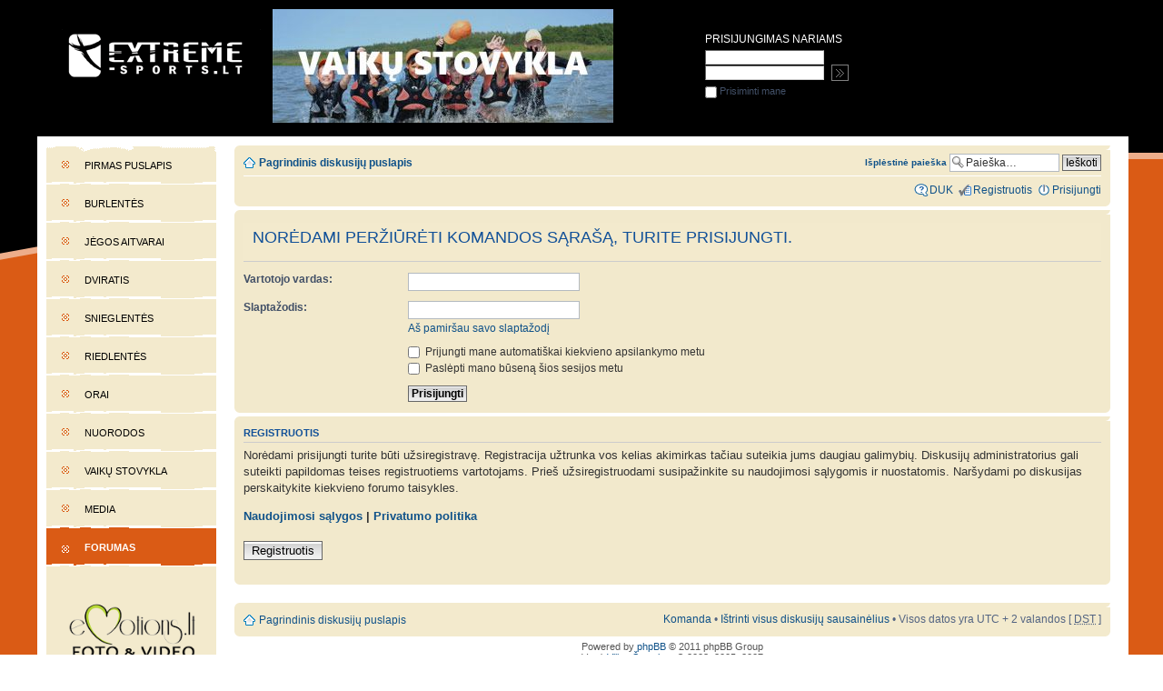

--- FILE ---
content_type: text/html; charset=UTF-8
request_url: http://extreme-sports.lt/forumas/memberlist.php?mode=leaders&sid=371295ededf41485c4d0f875d89a7d18
body_size: 5006
content:
<!DOCTYPE html PUBLIC "-//W3C//DTD XHTML 1.0 Strict//EN" "http://www.w3.org/TR/xhtml1/DTD/xhtml1-strict.dtd">
<html xmlns="http://www.w3.org/1999/xhtml" dir="ltr" lang="lt-lt" xml:lang="lt-lt">
<head>

<meta http-equiv="content-type" content="text/html; charset=UTF-8" />
<meta http-equiv="content-style-type" content="text/css" />
<meta http-equiv="content-language" content="lt-lt" />
<meta http-equiv="imagetoolbar" content="no" />
<meta name="resource-type" content="document" />
<meta name="distribution" content="global" />
<meta name="copyright" content="2002-2006 phpBB Group" />
<meta name="keywords" content="" />
<meta name="description" content="" />

<title>Extreme-sports.lt &bull; Prisijungti</title>

<!--
	phpBB style name: prosilver
	Based on style:   prosilver (this is the default phpBB3 style)
	Original author:  Tom Beddard ( http://www.subBlue.com/ )
	Modified by:      
	
	NOTE: This page was generated by phpBB, the free open-source bulletin board package.
	      The phpBB Group is not responsible for the content of this page and forum. For more information
	      about phpBB please visit http://www.phpbb.com
-->

<script type="text/javascript">
// <![CDATA[
	var jump_page = 'Įrašykite puslapio numerį į kurį norite pereiti:';
	var on_page = '';
	var per_page = '';
	var base_url = '';
	var style_cookie = 'phpBBstyle';
	var onload_functions = new Array();
	var onunload_functions = new Array();

	

	/**
	* Find a member
	*/
	function find_username(url)
	{
		popup(url, 760, 570, '_usersearch');
		return false;
	}

	/**
	* New function for handling multiple calls to window.onload and window.unload by pentapenguin
	*/
	window.onload = function()
	{
		for (i = 0; i <= onload_functions.length; i++)
		{
			eval(onload_functions[i]);
		}
	}

	window.onunload = function()
	{
		for (i = 0; i <= onunload_functions.length; i++)
		{
			eval(onunload_functions[i]);
		}
	}

// ]]>
</script>
<script type="text/javascript" src="./styles/extreme_sports/template/styleswitcher.js"></script>
<script type="text/javascript" src="./styles/extreme_sports/template/forum_fn.js"></script>

<link href="./styles/extreme_sports/theme/print.css" rel="stylesheet" type="text/css" media="print" title="printonly" />
<link href="./style.php?id=9&amp;lang=lt&amp;sid=3b3bda76d65c9ee7b1b17d83c3b52a13" rel="stylesheet" type="text/css" media="screen, projection" />

<link href="./styles/extreme_sports/theme/normal.css" rel="stylesheet" type="text/css" title="A" />
<link href="./styles/extreme_sports/theme/medium.css" rel="alternate stylesheet" type="text/css" title="A+" />
<link href="./styles/extreme_sports/theme/large.css" rel="alternate stylesheet" type="text/css" title="A++" />


<link href="http://www.extreme-sports.lt/templates/extreem/css/screen_forum.css" rel="stylesheet" type="text/css" media="screen" />  
<!--[if lt IE 8]>
  <link href="http://www.extreme-sports.lt/templates/extreem/css/ie_forum.css" rel="stylesheet" type="text/css" media="screen" /><![endif]-->

<!--[if lt IE 7]>
    <link href="http://www.extreme-sports.lt/templates/extreem/css/ie6_forum.css" rel="stylesheet" type="text/css" media="screen" />
<![endif]-->

<link rel="shortcut icon" href="/extr.ico" type="image/extr.icon" />
<script type="text/javascript">

	function countAdClick(id)
	{
	   loadXMLDoc('?a=' + id);
	}

	function countAdView(id)
	{
	   loadXMLDoc('?a=' + id);
	}

	function loadXMLDoc(url) {
	   req = false;
	   if(window.XMLHttpRequest) {
	      try {
	         req = new XMLHttpRequest();
	      } catch(e) {
	         req = false;
	      }
	   } else if(window.ActiveXObject) {
	      try {
	         req = new ActiveXObject("Msxml2.XMLHTTP");
	      } catch(e) {
	         try {
	            req = new ActiveXObject("Microsoft.XMLHTTP");
	         } catch(e) {
	            req = false;
	         }
	      }
	   }
	   if(req) {
	      req.open("GET", url, true);
	      req.send(null);
	   }
	}
</script>
</head>

<body id="phpbb" class="indexas section-memberlist ltr">
<div id="decor-1"></div>
<h1 id="header">EXTREME-SPORTS.LT<br />
<small>Lietuvos extremalaus sporto portalas</small></h1>

<div id="head_banner" style=""> <a href="http://www.extreme-sports.lt/stovykla" target="_blank"><img src="http://www.extreme-sports.lt/media/sh_baneris.jpg" alt="" width="375" vspace="10" height="125" /></a>    <script type="text/javascript">
	var smad_adgroupid = smad_adgroupid || Math.round(Math.random() * 1000);
	(function () {
		function f() {
			document.write = function(str) {};
			var h = document.getElementsByTagName('head')[0], s = document.createElement('script');
			s.src="http://adserver.adtech.de/addyn/3.0/1280/3560395/0/16/ADTECH;loc=100;target=_blank;key=key1+key2+key3+key4;grp="+smad_adgroupid+";misc="+new Date().getTime()+"";
			s.async = true;  s.type = "text/javascript"; s.language = "javascript";
			h.insertBefore(s, h.firstChild);
		}
		if (window.addEventListener) {
			window.addEventListener('load',f,false);
		} else if (window.attachEvent) {
			window.attachEvent('onload',f);
		}
	})();
</script> </div>


<table cellspacing="0" width="97%" >
<tr><td>
<div id="container">
<table cellspacing="0" width="100%" >
<tr><td valign="top" width="187px">


﻿<div id="left">
	<div id="left-decoration">
	</div>
	<ul id="navigations">
		<li class="menu_default">
			<a href="/pages/pirmas-puslapis.php" target="_top"  class="menu_default">Pirmas puslapis</a></li>
		<li class="menu_default">
			<a href="/pages/burlentes.php" target="_top"  class="menu_default">Burlentės</a></li>
		<li class="menu_default">
			<a href="/pages/jegos-aitvarai.php" target="_top"  class="menu_default">Jėgos aitvarai</a></li>
		<li class="menu_default">
			<a href="/pages/dviratis.php" target="_top"  class="menu_default">Dviratis</a></li>
		<li class="menu_default">
			<a href="/pages/snieglentes.php" target="_top"  class="menu_default">Snieglentės</a></li>
		<li class="menu_default">
			<a href="/pages/riedlentes.php" target="_top"  class="menu_default">Riedlentės</a></li>
		<li class="menu_default">
			<a href="/pages/orai.php" target="_top"  class="menu_default">Orai</a></li>
		<li class="menu_default">
			<a href="/pages/nuorodos.php" target="_top"  class="menu_default">Nuorodos</a></li>
		<li class="menu_default">
			<a href="/stovykla" target="_blank"  class="menu_default">Vaikų stovykla</a></li>
		
		<li class="menu_default">
			<a href="/pages/media/torrent.php" target="_top"  class="menu_default">Media</a></li>
		<li class="active">
			<a href="http://www.extreme-sports.lt/forumas" target="_top"  class="active">Forumas</a></li>
	</ul>
	<div id="banners">
<a target="_blank" href="http://www.emotions.lt"> <img src="http://www.extreme-sports.lt/media/Emotions3.png" alt="www.emotions.lt Photo video" width="140" height="85" border="0" /></a>
<a target="_blank" href="http://www.puskupusku.lt"> <img src="http://www.extreme-sports.lt/media/pupt.jpg" alt="www.puskupusku.lt" border="0" /></a>  
<a target="_blank" href="http://www.vejasgalvoje.lt/"> <img src="http://www.extreme-sports.lt/media/vg_logo.gif" alt="" width="80" height="72" border="0" /></a>
<p>&nbsp; </p>
<style id="_noscript_styled" type="text/css">.-noscript-blocked { -moz-outline-color: red !important; -moz-outline-style: solid !important; -moz-outline-width: 1px !important; background: white url("chrome://noscript/skin/icon32.png") no-repeat left top !important; opacity: 0.6 !important; cursor: pointer !important; margin-top: 0px !important; margin-bottom: 0px !important }
</style>
<p>&nbsp;
</p>

	</div>
</div>

       

</td><td valign="top" align="left" bgcolor="#FFFFFF">
<div id="index_forum">

<div id="wrap">
	<a id="top" name="top" accesskey="t"></a>
	<div id="page-header">
		
		
			
		

		<div class="navbar">
			<div class="inner"><span class="corners-top"><span></span></span>

			<ul class="linklist navlinks">
				<li class="icon-home"><a href="./index.php?sid=3b3bda76d65c9ee7b1b17d83c3b52a13" accesskey="h">Pagrindinis diskusijų puslapis</a> </li>
        
        <li class="rightside">
        <form action="./search.php?sid=3b3bda76d65c9ee7b1b17d83c3b52a13" method="post" id="search">
				<a href="./search.php?sid=3b3bda76d65c9ee7b1b17d83c3b52a13" title="Rodyti išplėstinės paieškos nustatymus"><small>Išplėstinė paieška</small></a> <input type="hidden" name="sid" value="3b3bda76d65c9ee7b1b17d83c3b52a13" />

				<input name="keywords"  id="keywords" type="text" maxlength="128" title="Žodžio paieška" class="inputbox search" style="width:100px" value="Paieška…" onclick="if(this.value=='Paieška…')this.value='';" onblur="if(this.value=='')this.value='Paieška…';" /> 
					<input class="button2" value="Ieškoti" type="submit" />
					
				</form>
        </li>
        
				<!--// <li class="rightside"><a href="#" onclick="fontsizeup(); return false;" class="fontsize" title="Pakeisti šrifto dydį">Pakeisti šrifto dydį</a></li> //-->

				
			</ul>

			

			<ul class="linklist rightside">
          
   			
				<li class="icon-faq"><a href="./faq.php?sid=3b3bda76d65c9ee7b1b17d83c3b52a13" title="Dažnai užduodami klausimai">DUK</a></li>
				<li class="icon-register"><a href="./ucp.php?mode=register&amp;sid=3b3bda76d65c9ee7b1b17d83c3b52a13"><NOBR>Registruotis</NOBR></a></li>
					<li class="icon-logout"><a href="./ucp.php?mode=login&amp;sid=3b3bda76d65c9ee7b1b17d83c3b52a13" title="Prisijungti" accesskey="l"><NOBR>Prisijungti</NOBR></a></li>
				
			</ul>

			<span class="corners-bottom"><span></span></span></div>
		</div>

	</div>

	
	<a name="start_here"></a>
	<div id="page-body">
		
		 

<form action="./ucp.php?mode=login&amp;sid=3b3bda76d65c9ee7b1b17d83c3b52a13" method="post" id="login">
<div class="panel">
	<div class="inner"><span class="corners-top"><span></span></span>

	<div class="content">
		<h2>Norėdami peržiūrėti komandos sąrašą, turite prisijungti.</h2>
		
		<fieldset class="fields1">
		
		<dl>
			<dt><label for="username">Vartotojo vardas:</label></dt>
			<dd><input type="text" tabindex="1" name="username" id="username" size="25" value="" class="inputbox autowidth" /></dd>
		</dl>
		<dl>
			<dt><label for="password">Slaptažodis:</label></dt>
			<dd><input type="password" tabindex="2" id="password" name="password" size="25" class="inputbox autowidth" /></dd>
			<dd><a href="./ucp.php?mode=sendpassword&amp;sid=3b3bda76d65c9ee7b1b17d83c3b52a13">Aš pamiršau savo slaptažodį</a></dd>
		</dl>
		
		
		<dl>
			<dd><label for="autologin"><input type="checkbox" name="autologin" id="autologin" tabindex="4" /> Prijungti mane automatiškai kiekvieno apsilankymo metu</label></dd>
			<dd><label for="viewonline"><input type="checkbox" name="viewonline" id="viewonline" tabindex="5" /> Paslėpti mano būseną šios sesijos metu</label></dd>
		</dl>
		
		<dl>
			<dt>&nbsp;</dt>
			<dd><input type="hidden" name="sid" value="3b3bda76d65c9ee7b1b17d83c3b52a13" />
<input type="submit" name="login" tabindex="6" value="Prisijungti" class="button1" /></dd>
		</dl>
	
		</fieldset>
	</div>
	<span class="corners-bottom"><span></span></span></div>
</div>


	<div class="panel">
		<div class="inner"><span class="corners-top"><span></span></span>

		<div class="content">
			<h3>Registruotis</h3>
			<p>Norėdami prisijungti turite būti užsiregistravę. Registracija užtrunka vos kelias akimirkas tačiau suteikia jums daugiau galimybių. Diskusijų administratorius gali suteikti papildomas teises registruotiems vartotojams. Prieš užsiregistruodami susipažinkite su naudojimosi sąlygomis ir nuostatomis. Naršydami po diskusijas perskaitykite kiekvieno forumo taisykles.</p>
			<p><strong><a href="./ucp.php?mode=terms&amp;sid=3b3bda76d65c9ee7b1b17d83c3b52a13">Naudojimosi sąlygos</a> | <a href="./ucp.php?mode=privacy&amp;sid=3b3bda76d65c9ee7b1b17d83c3b52a13">Privatumo politika</a></strong></p>
			<hr class="dashed" />
			<p><a href="./ucp.php?mode=register&amp;sid=3b3bda76d65c9ee7b1b17d83c3b52a13" class="button2">Registruotis</a></p>
		</div>

		<span class="corners-bottom"><span></span></span></div>
	</div>


</form>

﻿	</div>
<div id="page-footer">

	<div class="navbar">
		<div class="inner"><span class="corners-top"><span></span></span>

		<ul class="linklist">
			<li class="icon-home"><a href="./index.php?sid=3b3bda76d65c9ee7b1b17d83c3b52a13" accesskey="h">Pagrindinis diskusijų puslapis</a></li>
				
			<li class="rightside"><a href="./memberlist.php?mode=leaders&amp;sid=3b3bda76d65c9ee7b1b17d83c3b52a13">Komanda</a> &bull; <a href="./ucp.php?mode=delete_cookies&amp;sid=3b3bda76d65c9ee7b1b17d83c3b52a13">Ištrinti visus diskusijų sausainėlius</a> &bull; Visos datos yra UTC + 2 valandos [ <abbr title="Daylight Saving Time (Vasaros laikas)">DST</abbr> ]</li>
		</ul>

		<span class="corners-bottom"><span></span></span></div>
	</div>
	

<!--
	We request you retain the full copyright notice below including the link to www.phpbb.com.
	This not only gives respect to the large amount of time given freely by the developers
	but also helps build interest, traffic and use of phpBB3. If you (honestly) cannot retain
	the full copyright we ask you at least leave in place the "Powered by phpBB" line, with
	"phpBB" linked to www.phpbb.com. If you refuse to include even this then support on our
	forums may be affected.

	The phpBB Group : 2006
//-->

	<div class="copyright">Powered by <a href="http://www.phpbb.com/">phpBB</a> &copy; 2011 phpBB Group
		<br />Vertė <a href="http://www.tekila.lt">Vilius Šumskas</a> &copy; 2003, 2005, 2007
	</div>

	
</div>


</div>


<div>
	<a id="bottom" name="bottom" accesskey="z"></a>
	<img src="./cron.php?cron_type=tidy_cache&amp;sid=3b3bda76d65c9ee7b1b17d83c3b52a13" width="1" height="1" alt="cron" />
</div>


</div>

</td></tr>
</table>
</div>

</td></tr>
</table>


<form id="sing-in" action="http://www.extreme-sports.lt/forumas/ucp.php?mode=login" method="post">

<fieldset>
<legend>Prisijungimas nariams </legend>
<table cellspacing="0">
<tr><td><input class="text" type="text" name="username" alt="Prisijungimo vardas" title="Prisijungimo vardas" /></td></tr>
<tr><td><input class="text" type="password" name="password" value="" alt="Prisijungimo slaptažodis" title="Prisijungimo slaptažodis" />
<input class="submit" type="submit" name="singin" value="" /></td>
</tr></table>
</fieldset>
<label for="remember-me"><input type="checkbox" id="remember-me" name="autologin" /> Prisiminti mane</label>
<input type="hidden" name="login" value="true">
<input type="hidden" name="id" value="">
<input type="hidden" name="new" value="">
<input type="hidden" name="koment" value="">
<input type="hidden" name="redirect" value="index.php">

</form>

<hr />

<div id="footer">
        <p id="copy"><a href="http://www.extreme-sports.lt/pages/parama.php"><font style="text-decoration:none;">&copy; 2005-2011 V&scaron;Į Ekstremalus Sportas</font></a></p>
        <p>Dizainas <a href="http://www.kryptis.lt">Dizaino Kryptis</a></p>
</div>

</body>
</html>